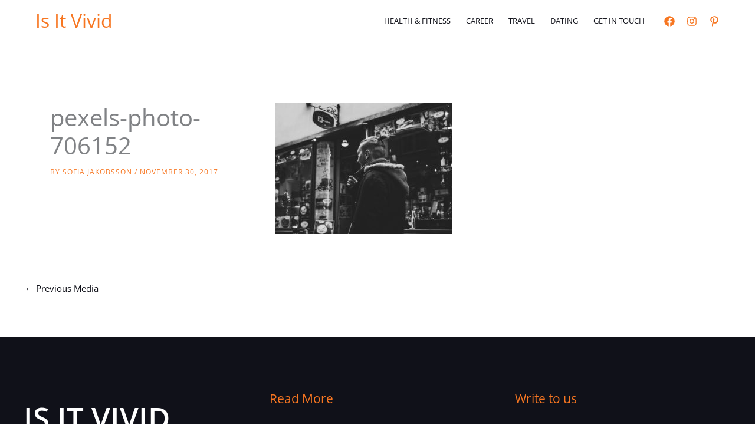

--- FILE ---
content_type: text/html; charset=utf-8
request_url: https://www.google.com/recaptcha/api2/anchor?ar=1&k=6Lc5lMUbAAAAAF053bMwOTy6TbHU0Tov16p0btry&co=aHR0cHM6Ly9pc2l0dml2aWQuY29tOjQ0Mw..&hl=en&v=PoyoqOPhxBO7pBk68S4YbpHZ&size=normal&anchor-ms=20000&execute-ms=30000&cb=otkmjfejmpm8
body_size: 49533
content:
<!DOCTYPE HTML><html dir="ltr" lang="en"><head><meta http-equiv="Content-Type" content="text/html; charset=UTF-8">
<meta http-equiv="X-UA-Compatible" content="IE=edge">
<title>reCAPTCHA</title>
<style type="text/css">
/* cyrillic-ext */
@font-face {
  font-family: 'Roboto';
  font-style: normal;
  font-weight: 400;
  font-stretch: 100%;
  src: url(//fonts.gstatic.com/s/roboto/v48/KFO7CnqEu92Fr1ME7kSn66aGLdTylUAMa3GUBHMdazTgWw.woff2) format('woff2');
  unicode-range: U+0460-052F, U+1C80-1C8A, U+20B4, U+2DE0-2DFF, U+A640-A69F, U+FE2E-FE2F;
}
/* cyrillic */
@font-face {
  font-family: 'Roboto';
  font-style: normal;
  font-weight: 400;
  font-stretch: 100%;
  src: url(//fonts.gstatic.com/s/roboto/v48/KFO7CnqEu92Fr1ME7kSn66aGLdTylUAMa3iUBHMdazTgWw.woff2) format('woff2');
  unicode-range: U+0301, U+0400-045F, U+0490-0491, U+04B0-04B1, U+2116;
}
/* greek-ext */
@font-face {
  font-family: 'Roboto';
  font-style: normal;
  font-weight: 400;
  font-stretch: 100%;
  src: url(//fonts.gstatic.com/s/roboto/v48/KFO7CnqEu92Fr1ME7kSn66aGLdTylUAMa3CUBHMdazTgWw.woff2) format('woff2');
  unicode-range: U+1F00-1FFF;
}
/* greek */
@font-face {
  font-family: 'Roboto';
  font-style: normal;
  font-weight: 400;
  font-stretch: 100%;
  src: url(//fonts.gstatic.com/s/roboto/v48/KFO7CnqEu92Fr1ME7kSn66aGLdTylUAMa3-UBHMdazTgWw.woff2) format('woff2');
  unicode-range: U+0370-0377, U+037A-037F, U+0384-038A, U+038C, U+038E-03A1, U+03A3-03FF;
}
/* math */
@font-face {
  font-family: 'Roboto';
  font-style: normal;
  font-weight: 400;
  font-stretch: 100%;
  src: url(//fonts.gstatic.com/s/roboto/v48/KFO7CnqEu92Fr1ME7kSn66aGLdTylUAMawCUBHMdazTgWw.woff2) format('woff2');
  unicode-range: U+0302-0303, U+0305, U+0307-0308, U+0310, U+0312, U+0315, U+031A, U+0326-0327, U+032C, U+032F-0330, U+0332-0333, U+0338, U+033A, U+0346, U+034D, U+0391-03A1, U+03A3-03A9, U+03B1-03C9, U+03D1, U+03D5-03D6, U+03F0-03F1, U+03F4-03F5, U+2016-2017, U+2034-2038, U+203C, U+2040, U+2043, U+2047, U+2050, U+2057, U+205F, U+2070-2071, U+2074-208E, U+2090-209C, U+20D0-20DC, U+20E1, U+20E5-20EF, U+2100-2112, U+2114-2115, U+2117-2121, U+2123-214F, U+2190, U+2192, U+2194-21AE, U+21B0-21E5, U+21F1-21F2, U+21F4-2211, U+2213-2214, U+2216-22FF, U+2308-230B, U+2310, U+2319, U+231C-2321, U+2336-237A, U+237C, U+2395, U+239B-23B7, U+23D0, U+23DC-23E1, U+2474-2475, U+25AF, U+25B3, U+25B7, U+25BD, U+25C1, U+25CA, U+25CC, U+25FB, U+266D-266F, U+27C0-27FF, U+2900-2AFF, U+2B0E-2B11, U+2B30-2B4C, U+2BFE, U+3030, U+FF5B, U+FF5D, U+1D400-1D7FF, U+1EE00-1EEFF;
}
/* symbols */
@font-face {
  font-family: 'Roboto';
  font-style: normal;
  font-weight: 400;
  font-stretch: 100%;
  src: url(//fonts.gstatic.com/s/roboto/v48/KFO7CnqEu92Fr1ME7kSn66aGLdTylUAMaxKUBHMdazTgWw.woff2) format('woff2');
  unicode-range: U+0001-000C, U+000E-001F, U+007F-009F, U+20DD-20E0, U+20E2-20E4, U+2150-218F, U+2190, U+2192, U+2194-2199, U+21AF, U+21E6-21F0, U+21F3, U+2218-2219, U+2299, U+22C4-22C6, U+2300-243F, U+2440-244A, U+2460-24FF, U+25A0-27BF, U+2800-28FF, U+2921-2922, U+2981, U+29BF, U+29EB, U+2B00-2BFF, U+4DC0-4DFF, U+FFF9-FFFB, U+10140-1018E, U+10190-1019C, U+101A0, U+101D0-101FD, U+102E0-102FB, U+10E60-10E7E, U+1D2C0-1D2D3, U+1D2E0-1D37F, U+1F000-1F0FF, U+1F100-1F1AD, U+1F1E6-1F1FF, U+1F30D-1F30F, U+1F315, U+1F31C, U+1F31E, U+1F320-1F32C, U+1F336, U+1F378, U+1F37D, U+1F382, U+1F393-1F39F, U+1F3A7-1F3A8, U+1F3AC-1F3AF, U+1F3C2, U+1F3C4-1F3C6, U+1F3CA-1F3CE, U+1F3D4-1F3E0, U+1F3ED, U+1F3F1-1F3F3, U+1F3F5-1F3F7, U+1F408, U+1F415, U+1F41F, U+1F426, U+1F43F, U+1F441-1F442, U+1F444, U+1F446-1F449, U+1F44C-1F44E, U+1F453, U+1F46A, U+1F47D, U+1F4A3, U+1F4B0, U+1F4B3, U+1F4B9, U+1F4BB, U+1F4BF, U+1F4C8-1F4CB, U+1F4D6, U+1F4DA, U+1F4DF, U+1F4E3-1F4E6, U+1F4EA-1F4ED, U+1F4F7, U+1F4F9-1F4FB, U+1F4FD-1F4FE, U+1F503, U+1F507-1F50B, U+1F50D, U+1F512-1F513, U+1F53E-1F54A, U+1F54F-1F5FA, U+1F610, U+1F650-1F67F, U+1F687, U+1F68D, U+1F691, U+1F694, U+1F698, U+1F6AD, U+1F6B2, U+1F6B9-1F6BA, U+1F6BC, U+1F6C6-1F6CF, U+1F6D3-1F6D7, U+1F6E0-1F6EA, U+1F6F0-1F6F3, U+1F6F7-1F6FC, U+1F700-1F7FF, U+1F800-1F80B, U+1F810-1F847, U+1F850-1F859, U+1F860-1F887, U+1F890-1F8AD, U+1F8B0-1F8BB, U+1F8C0-1F8C1, U+1F900-1F90B, U+1F93B, U+1F946, U+1F984, U+1F996, U+1F9E9, U+1FA00-1FA6F, U+1FA70-1FA7C, U+1FA80-1FA89, U+1FA8F-1FAC6, U+1FACE-1FADC, U+1FADF-1FAE9, U+1FAF0-1FAF8, U+1FB00-1FBFF;
}
/* vietnamese */
@font-face {
  font-family: 'Roboto';
  font-style: normal;
  font-weight: 400;
  font-stretch: 100%;
  src: url(//fonts.gstatic.com/s/roboto/v48/KFO7CnqEu92Fr1ME7kSn66aGLdTylUAMa3OUBHMdazTgWw.woff2) format('woff2');
  unicode-range: U+0102-0103, U+0110-0111, U+0128-0129, U+0168-0169, U+01A0-01A1, U+01AF-01B0, U+0300-0301, U+0303-0304, U+0308-0309, U+0323, U+0329, U+1EA0-1EF9, U+20AB;
}
/* latin-ext */
@font-face {
  font-family: 'Roboto';
  font-style: normal;
  font-weight: 400;
  font-stretch: 100%;
  src: url(//fonts.gstatic.com/s/roboto/v48/KFO7CnqEu92Fr1ME7kSn66aGLdTylUAMa3KUBHMdazTgWw.woff2) format('woff2');
  unicode-range: U+0100-02BA, U+02BD-02C5, U+02C7-02CC, U+02CE-02D7, U+02DD-02FF, U+0304, U+0308, U+0329, U+1D00-1DBF, U+1E00-1E9F, U+1EF2-1EFF, U+2020, U+20A0-20AB, U+20AD-20C0, U+2113, U+2C60-2C7F, U+A720-A7FF;
}
/* latin */
@font-face {
  font-family: 'Roboto';
  font-style: normal;
  font-weight: 400;
  font-stretch: 100%;
  src: url(//fonts.gstatic.com/s/roboto/v48/KFO7CnqEu92Fr1ME7kSn66aGLdTylUAMa3yUBHMdazQ.woff2) format('woff2');
  unicode-range: U+0000-00FF, U+0131, U+0152-0153, U+02BB-02BC, U+02C6, U+02DA, U+02DC, U+0304, U+0308, U+0329, U+2000-206F, U+20AC, U+2122, U+2191, U+2193, U+2212, U+2215, U+FEFF, U+FFFD;
}
/* cyrillic-ext */
@font-face {
  font-family: 'Roboto';
  font-style: normal;
  font-weight: 500;
  font-stretch: 100%;
  src: url(//fonts.gstatic.com/s/roboto/v48/KFO7CnqEu92Fr1ME7kSn66aGLdTylUAMa3GUBHMdazTgWw.woff2) format('woff2');
  unicode-range: U+0460-052F, U+1C80-1C8A, U+20B4, U+2DE0-2DFF, U+A640-A69F, U+FE2E-FE2F;
}
/* cyrillic */
@font-face {
  font-family: 'Roboto';
  font-style: normal;
  font-weight: 500;
  font-stretch: 100%;
  src: url(//fonts.gstatic.com/s/roboto/v48/KFO7CnqEu92Fr1ME7kSn66aGLdTylUAMa3iUBHMdazTgWw.woff2) format('woff2');
  unicode-range: U+0301, U+0400-045F, U+0490-0491, U+04B0-04B1, U+2116;
}
/* greek-ext */
@font-face {
  font-family: 'Roboto';
  font-style: normal;
  font-weight: 500;
  font-stretch: 100%;
  src: url(//fonts.gstatic.com/s/roboto/v48/KFO7CnqEu92Fr1ME7kSn66aGLdTylUAMa3CUBHMdazTgWw.woff2) format('woff2');
  unicode-range: U+1F00-1FFF;
}
/* greek */
@font-face {
  font-family: 'Roboto';
  font-style: normal;
  font-weight: 500;
  font-stretch: 100%;
  src: url(//fonts.gstatic.com/s/roboto/v48/KFO7CnqEu92Fr1ME7kSn66aGLdTylUAMa3-UBHMdazTgWw.woff2) format('woff2');
  unicode-range: U+0370-0377, U+037A-037F, U+0384-038A, U+038C, U+038E-03A1, U+03A3-03FF;
}
/* math */
@font-face {
  font-family: 'Roboto';
  font-style: normal;
  font-weight: 500;
  font-stretch: 100%;
  src: url(//fonts.gstatic.com/s/roboto/v48/KFO7CnqEu92Fr1ME7kSn66aGLdTylUAMawCUBHMdazTgWw.woff2) format('woff2');
  unicode-range: U+0302-0303, U+0305, U+0307-0308, U+0310, U+0312, U+0315, U+031A, U+0326-0327, U+032C, U+032F-0330, U+0332-0333, U+0338, U+033A, U+0346, U+034D, U+0391-03A1, U+03A3-03A9, U+03B1-03C9, U+03D1, U+03D5-03D6, U+03F0-03F1, U+03F4-03F5, U+2016-2017, U+2034-2038, U+203C, U+2040, U+2043, U+2047, U+2050, U+2057, U+205F, U+2070-2071, U+2074-208E, U+2090-209C, U+20D0-20DC, U+20E1, U+20E5-20EF, U+2100-2112, U+2114-2115, U+2117-2121, U+2123-214F, U+2190, U+2192, U+2194-21AE, U+21B0-21E5, U+21F1-21F2, U+21F4-2211, U+2213-2214, U+2216-22FF, U+2308-230B, U+2310, U+2319, U+231C-2321, U+2336-237A, U+237C, U+2395, U+239B-23B7, U+23D0, U+23DC-23E1, U+2474-2475, U+25AF, U+25B3, U+25B7, U+25BD, U+25C1, U+25CA, U+25CC, U+25FB, U+266D-266F, U+27C0-27FF, U+2900-2AFF, U+2B0E-2B11, U+2B30-2B4C, U+2BFE, U+3030, U+FF5B, U+FF5D, U+1D400-1D7FF, U+1EE00-1EEFF;
}
/* symbols */
@font-face {
  font-family: 'Roboto';
  font-style: normal;
  font-weight: 500;
  font-stretch: 100%;
  src: url(//fonts.gstatic.com/s/roboto/v48/KFO7CnqEu92Fr1ME7kSn66aGLdTylUAMaxKUBHMdazTgWw.woff2) format('woff2');
  unicode-range: U+0001-000C, U+000E-001F, U+007F-009F, U+20DD-20E0, U+20E2-20E4, U+2150-218F, U+2190, U+2192, U+2194-2199, U+21AF, U+21E6-21F0, U+21F3, U+2218-2219, U+2299, U+22C4-22C6, U+2300-243F, U+2440-244A, U+2460-24FF, U+25A0-27BF, U+2800-28FF, U+2921-2922, U+2981, U+29BF, U+29EB, U+2B00-2BFF, U+4DC0-4DFF, U+FFF9-FFFB, U+10140-1018E, U+10190-1019C, U+101A0, U+101D0-101FD, U+102E0-102FB, U+10E60-10E7E, U+1D2C0-1D2D3, U+1D2E0-1D37F, U+1F000-1F0FF, U+1F100-1F1AD, U+1F1E6-1F1FF, U+1F30D-1F30F, U+1F315, U+1F31C, U+1F31E, U+1F320-1F32C, U+1F336, U+1F378, U+1F37D, U+1F382, U+1F393-1F39F, U+1F3A7-1F3A8, U+1F3AC-1F3AF, U+1F3C2, U+1F3C4-1F3C6, U+1F3CA-1F3CE, U+1F3D4-1F3E0, U+1F3ED, U+1F3F1-1F3F3, U+1F3F5-1F3F7, U+1F408, U+1F415, U+1F41F, U+1F426, U+1F43F, U+1F441-1F442, U+1F444, U+1F446-1F449, U+1F44C-1F44E, U+1F453, U+1F46A, U+1F47D, U+1F4A3, U+1F4B0, U+1F4B3, U+1F4B9, U+1F4BB, U+1F4BF, U+1F4C8-1F4CB, U+1F4D6, U+1F4DA, U+1F4DF, U+1F4E3-1F4E6, U+1F4EA-1F4ED, U+1F4F7, U+1F4F9-1F4FB, U+1F4FD-1F4FE, U+1F503, U+1F507-1F50B, U+1F50D, U+1F512-1F513, U+1F53E-1F54A, U+1F54F-1F5FA, U+1F610, U+1F650-1F67F, U+1F687, U+1F68D, U+1F691, U+1F694, U+1F698, U+1F6AD, U+1F6B2, U+1F6B9-1F6BA, U+1F6BC, U+1F6C6-1F6CF, U+1F6D3-1F6D7, U+1F6E0-1F6EA, U+1F6F0-1F6F3, U+1F6F7-1F6FC, U+1F700-1F7FF, U+1F800-1F80B, U+1F810-1F847, U+1F850-1F859, U+1F860-1F887, U+1F890-1F8AD, U+1F8B0-1F8BB, U+1F8C0-1F8C1, U+1F900-1F90B, U+1F93B, U+1F946, U+1F984, U+1F996, U+1F9E9, U+1FA00-1FA6F, U+1FA70-1FA7C, U+1FA80-1FA89, U+1FA8F-1FAC6, U+1FACE-1FADC, U+1FADF-1FAE9, U+1FAF0-1FAF8, U+1FB00-1FBFF;
}
/* vietnamese */
@font-face {
  font-family: 'Roboto';
  font-style: normal;
  font-weight: 500;
  font-stretch: 100%;
  src: url(//fonts.gstatic.com/s/roboto/v48/KFO7CnqEu92Fr1ME7kSn66aGLdTylUAMa3OUBHMdazTgWw.woff2) format('woff2');
  unicode-range: U+0102-0103, U+0110-0111, U+0128-0129, U+0168-0169, U+01A0-01A1, U+01AF-01B0, U+0300-0301, U+0303-0304, U+0308-0309, U+0323, U+0329, U+1EA0-1EF9, U+20AB;
}
/* latin-ext */
@font-face {
  font-family: 'Roboto';
  font-style: normal;
  font-weight: 500;
  font-stretch: 100%;
  src: url(//fonts.gstatic.com/s/roboto/v48/KFO7CnqEu92Fr1ME7kSn66aGLdTylUAMa3KUBHMdazTgWw.woff2) format('woff2');
  unicode-range: U+0100-02BA, U+02BD-02C5, U+02C7-02CC, U+02CE-02D7, U+02DD-02FF, U+0304, U+0308, U+0329, U+1D00-1DBF, U+1E00-1E9F, U+1EF2-1EFF, U+2020, U+20A0-20AB, U+20AD-20C0, U+2113, U+2C60-2C7F, U+A720-A7FF;
}
/* latin */
@font-face {
  font-family: 'Roboto';
  font-style: normal;
  font-weight: 500;
  font-stretch: 100%;
  src: url(//fonts.gstatic.com/s/roboto/v48/KFO7CnqEu92Fr1ME7kSn66aGLdTylUAMa3yUBHMdazQ.woff2) format('woff2');
  unicode-range: U+0000-00FF, U+0131, U+0152-0153, U+02BB-02BC, U+02C6, U+02DA, U+02DC, U+0304, U+0308, U+0329, U+2000-206F, U+20AC, U+2122, U+2191, U+2193, U+2212, U+2215, U+FEFF, U+FFFD;
}
/* cyrillic-ext */
@font-face {
  font-family: 'Roboto';
  font-style: normal;
  font-weight: 900;
  font-stretch: 100%;
  src: url(//fonts.gstatic.com/s/roboto/v48/KFO7CnqEu92Fr1ME7kSn66aGLdTylUAMa3GUBHMdazTgWw.woff2) format('woff2');
  unicode-range: U+0460-052F, U+1C80-1C8A, U+20B4, U+2DE0-2DFF, U+A640-A69F, U+FE2E-FE2F;
}
/* cyrillic */
@font-face {
  font-family: 'Roboto';
  font-style: normal;
  font-weight: 900;
  font-stretch: 100%;
  src: url(//fonts.gstatic.com/s/roboto/v48/KFO7CnqEu92Fr1ME7kSn66aGLdTylUAMa3iUBHMdazTgWw.woff2) format('woff2');
  unicode-range: U+0301, U+0400-045F, U+0490-0491, U+04B0-04B1, U+2116;
}
/* greek-ext */
@font-face {
  font-family: 'Roboto';
  font-style: normal;
  font-weight: 900;
  font-stretch: 100%;
  src: url(//fonts.gstatic.com/s/roboto/v48/KFO7CnqEu92Fr1ME7kSn66aGLdTylUAMa3CUBHMdazTgWw.woff2) format('woff2');
  unicode-range: U+1F00-1FFF;
}
/* greek */
@font-face {
  font-family: 'Roboto';
  font-style: normal;
  font-weight: 900;
  font-stretch: 100%;
  src: url(//fonts.gstatic.com/s/roboto/v48/KFO7CnqEu92Fr1ME7kSn66aGLdTylUAMa3-UBHMdazTgWw.woff2) format('woff2');
  unicode-range: U+0370-0377, U+037A-037F, U+0384-038A, U+038C, U+038E-03A1, U+03A3-03FF;
}
/* math */
@font-face {
  font-family: 'Roboto';
  font-style: normal;
  font-weight: 900;
  font-stretch: 100%;
  src: url(//fonts.gstatic.com/s/roboto/v48/KFO7CnqEu92Fr1ME7kSn66aGLdTylUAMawCUBHMdazTgWw.woff2) format('woff2');
  unicode-range: U+0302-0303, U+0305, U+0307-0308, U+0310, U+0312, U+0315, U+031A, U+0326-0327, U+032C, U+032F-0330, U+0332-0333, U+0338, U+033A, U+0346, U+034D, U+0391-03A1, U+03A3-03A9, U+03B1-03C9, U+03D1, U+03D5-03D6, U+03F0-03F1, U+03F4-03F5, U+2016-2017, U+2034-2038, U+203C, U+2040, U+2043, U+2047, U+2050, U+2057, U+205F, U+2070-2071, U+2074-208E, U+2090-209C, U+20D0-20DC, U+20E1, U+20E5-20EF, U+2100-2112, U+2114-2115, U+2117-2121, U+2123-214F, U+2190, U+2192, U+2194-21AE, U+21B0-21E5, U+21F1-21F2, U+21F4-2211, U+2213-2214, U+2216-22FF, U+2308-230B, U+2310, U+2319, U+231C-2321, U+2336-237A, U+237C, U+2395, U+239B-23B7, U+23D0, U+23DC-23E1, U+2474-2475, U+25AF, U+25B3, U+25B7, U+25BD, U+25C1, U+25CA, U+25CC, U+25FB, U+266D-266F, U+27C0-27FF, U+2900-2AFF, U+2B0E-2B11, U+2B30-2B4C, U+2BFE, U+3030, U+FF5B, U+FF5D, U+1D400-1D7FF, U+1EE00-1EEFF;
}
/* symbols */
@font-face {
  font-family: 'Roboto';
  font-style: normal;
  font-weight: 900;
  font-stretch: 100%;
  src: url(//fonts.gstatic.com/s/roboto/v48/KFO7CnqEu92Fr1ME7kSn66aGLdTylUAMaxKUBHMdazTgWw.woff2) format('woff2');
  unicode-range: U+0001-000C, U+000E-001F, U+007F-009F, U+20DD-20E0, U+20E2-20E4, U+2150-218F, U+2190, U+2192, U+2194-2199, U+21AF, U+21E6-21F0, U+21F3, U+2218-2219, U+2299, U+22C4-22C6, U+2300-243F, U+2440-244A, U+2460-24FF, U+25A0-27BF, U+2800-28FF, U+2921-2922, U+2981, U+29BF, U+29EB, U+2B00-2BFF, U+4DC0-4DFF, U+FFF9-FFFB, U+10140-1018E, U+10190-1019C, U+101A0, U+101D0-101FD, U+102E0-102FB, U+10E60-10E7E, U+1D2C0-1D2D3, U+1D2E0-1D37F, U+1F000-1F0FF, U+1F100-1F1AD, U+1F1E6-1F1FF, U+1F30D-1F30F, U+1F315, U+1F31C, U+1F31E, U+1F320-1F32C, U+1F336, U+1F378, U+1F37D, U+1F382, U+1F393-1F39F, U+1F3A7-1F3A8, U+1F3AC-1F3AF, U+1F3C2, U+1F3C4-1F3C6, U+1F3CA-1F3CE, U+1F3D4-1F3E0, U+1F3ED, U+1F3F1-1F3F3, U+1F3F5-1F3F7, U+1F408, U+1F415, U+1F41F, U+1F426, U+1F43F, U+1F441-1F442, U+1F444, U+1F446-1F449, U+1F44C-1F44E, U+1F453, U+1F46A, U+1F47D, U+1F4A3, U+1F4B0, U+1F4B3, U+1F4B9, U+1F4BB, U+1F4BF, U+1F4C8-1F4CB, U+1F4D6, U+1F4DA, U+1F4DF, U+1F4E3-1F4E6, U+1F4EA-1F4ED, U+1F4F7, U+1F4F9-1F4FB, U+1F4FD-1F4FE, U+1F503, U+1F507-1F50B, U+1F50D, U+1F512-1F513, U+1F53E-1F54A, U+1F54F-1F5FA, U+1F610, U+1F650-1F67F, U+1F687, U+1F68D, U+1F691, U+1F694, U+1F698, U+1F6AD, U+1F6B2, U+1F6B9-1F6BA, U+1F6BC, U+1F6C6-1F6CF, U+1F6D3-1F6D7, U+1F6E0-1F6EA, U+1F6F0-1F6F3, U+1F6F7-1F6FC, U+1F700-1F7FF, U+1F800-1F80B, U+1F810-1F847, U+1F850-1F859, U+1F860-1F887, U+1F890-1F8AD, U+1F8B0-1F8BB, U+1F8C0-1F8C1, U+1F900-1F90B, U+1F93B, U+1F946, U+1F984, U+1F996, U+1F9E9, U+1FA00-1FA6F, U+1FA70-1FA7C, U+1FA80-1FA89, U+1FA8F-1FAC6, U+1FACE-1FADC, U+1FADF-1FAE9, U+1FAF0-1FAF8, U+1FB00-1FBFF;
}
/* vietnamese */
@font-face {
  font-family: 'Roboto';
  font-style: normal;
  font-weight: 900;
  font-stretch: 100%;
  src: url(//fonts.gstatic.com/s/roboto/v48/KFO7CnqEu92Fr1ME7kSn66aGLdTylUAMa3OUBHMdazTgWw.woff2) format('woff2');
  unicode-range: U+0102-0103, U+0110-0111, U+0128-0129, U+0168-0169, U+01A0-01A1, U+01AF-01B0, U+0300-0301, U+0303-0304, U+0308-0309, U+0323, U+0329, U+1EA0-1EF9, U+20AB;
}
/* latin-ext */
@font-face {
  font-family: 'Roboto';
  font-style: normal;
  font-weight: 900;
  font-stretch: 100%;
  src: url(//fonts.gstatic.com/s/roboto/v48/KFO7CnqEu92Fr1ME7kSn66aGLdTylUAMa3KUBHMdazTgWw.woff2) format('woff2');
  unicode-range: U+0100-02BA, U+02BD-02C5, U+02C7-02CC, U+02CE-02D7, U+02DD-02FF, U+0304, U+0308, U+0329, U+1D00-1DBF, U+1E00-1E9F, U+1EF2-1EFF, U+2020, U+20A0-20AB, U+20AD-20C0, U+2113, U+2C60-2C7F, U+A720-A7FF;
}
/* latin */
@font-face {
  font-family: 'Roboto';
  font-style: normal;
  font-weight: 900;
  font-stretch: 100%;
  src: url(//fonts.gstatic.com/s/roboto/v48/KFO7CnqEu92Fr1ME7kSn66aGLdTylUAMa3yUBHMdazQ.woff2) format('woff2');
  unicode-range: U+0000-00FF, U+0131, U+0152-0153, U+02BB-02BC, U+02C6, U+02DA, U+02DC, U+0304, U+0308, U+0329, U+2000-206F, U+20AC, U+2122, U+2191, U+2193, U+2212, U+2215, U+FEFF, U+FFFD;
}

</style>
<link rel="stylesheet" type="text/css" href="https://www.gstatic.com/recaptcha/releases/PoyoqOPhxBO7pBk68S4YbpHZ/styles__ltr.css">
<script nonce="WaC3Tl30Zh0OMD6dCp9gYw" type="text/javascript">window['__recaptcha_api'] = 'https://www.google.com/recaptcha/api2/';</script>
<script type="text/javascript" src="https://www.gstatic.com/recaptcha/releases/PoyoqOPhxBO7pBk68S4YbpHZ/recaptcha__en.js" nonce="WaC3Tl30Zh0OMD6dCp9gYw">
      
    </script></head>
<body><div id="rc-anchor-alert" class="rc-anchor-alert"></div>
<input type="hidden" id="recaptcha-token" value="[base64]">
<script type="text/javascript" nonce="WaC3Tl30Zh0OMD6dCp9gYw">
      recaptcha.anchor.Main.init("[\x22ainput\x22,[\x22bgdata\x22,\x22\x22,\[base64]/[base64]/[base64]/[base64]/[base64]/UltsKytdPUU6KEU8MjA0OD9SW2wrK109RT4+NnwxOTI6KChFJjY0NTEyKT09NTUyOTYmJk0rMTxjLmxlbmd0aCYmKGMuY2hhckNvZGVBdChNKzEpJjY0NTEyKT09NTYzMjA/[base64]/[base64]/[base64]/[base64]/[base64]/[base64]/[base64]\x22,\[base64]\\u003d\x22,\x22w6HCkmvDgMOpe8K5wqVpwqnDn8Kfwqsrwp/Cn8KDw5JAw5hbwpjDiMOQw7HCnSLDlx/Cr8OmfQXCgsKdBMOjwr/ColjDtMKGw5JdVMKYw7EZNcOHa8KrwrA8M8KAw47Dr8OuVDvCpm/DsWMiwrUAaG9+JSrDp2PCs8OHLz9Bw4cCwo17w77Dn8Kkw5k8BsKYw7pTwroHwrnCmAHDu33ClcKMw6XDv2zCkMOawp7CqhfChsOjcsK4Lw7CoSTCkVfDp8OmNFRlwr/DqcO6w6N4SANgwrfDq3fDu8KXZTTCmsOIw7DCtsKpwqXCnsKrwr48wrvCrHTCiD3CrXvDmcK+OBnDpsK9CsO6TsOgG2p7w4LCnUnDnhMBw7rCpsOmwpVpI8K8LwpbHMK8w6EKwqfClsO3JsKXcR5Bwr/Du0bDmko4DRPDjMOIwq9bw4BcwovCgmnCucOdccOSwq4sHMOnDMKVw67DpWEYOsODQ2XCpBHDpQoOXMOiw4zDiH8iVcKOwr9AJcOmXBjCjsK6IsKnfcOkCyjCqsODC8OsJ1cQaEzDpsKML8K+wpNpA0hCw5UNYcKdw7/DpcOMHMKdwqZ/U0/DonnCo0tdDMKkMcOdw6jDvjvDpsK3EcOACEfCh8ODCX0UeDDCtz/CisOgw6HDuTbDl3Fhw4x6Wgg9AlFCacK7wpbDqg/CggXDnsOGw6cWwrpvwp4nX8K7YcOXw49/DQA5fF7Dt1QFbsOtwoxDwr/Cj8OdSsKdwr/Cs8ORwoPCncOPPsKJwpJATMOJwonCjsOwwrDDjsOnw6s2OsK6bsOEw4bDocKPw5l6wrjDgMO7SC48ExByw7Z/b0YNw7gow50US07CpsKzw7JJwrVBSh7CtsOAQyjCkwIKwoPChMK7fQrDiToAwpTDgcK5w4zDmcKcwo8CwqRDBkQoE8Omw7vDrBTCj2N9dzPDqsOUbsOCwr7DssKuw7TCqMK3w5jCiQBjwpFGD8KOYMOEw5fConAFwq8eTMK0J8O7w7vDmMOawrpnJ8KHwrI/PcKuVglEw4DCjcOzwpHDmi0TV1tbZ8K2wozDmBJCw7MlecO2wqtdaMKxw7nDmmZWwoklwpZjwo4TwpHCtE/CssKqHgvCrUHDq8ORHX7CvMK+QjfCusOiQUAWw5/CimrDocOeWsK2Xx/CnsKZw7/DvsK4wqjDpFQ5c2ZSS8KGCFlbwqt9csOhwo1/J0hlw5vCqRMPOTBVw5jDnsO/EsOsw7VGw5VMw4ExwpjDnG5pLR5LKg1OHmfCgcO9WyM3M0zDrF/DrAXDjsO3PUNANnQ3a8K7woHDnFZ3KAA8w7PChMO+MsOSw74UYsOGLUYdBVHCvMKuATbClTdAScK4w7fCpsKGDsKOOsONMQ3DpsOIwofDlAPDmnptdMKJwrvDvcOcw4RZw4g9w7HCnkHDsBxtCsODwq3CjcKGEQRheMKMw7ZNwqTDtn/[base64]/DuMOyHR/DmMKJTkLCoiR7a8KlRi/Dt8OXwprDjWk5QsK+WcOAwrgTwozCgMOlfzpnwqDCnMK9wp0bXBPCpcKww7xmw6PCu8O9OsOlQjxzwojCnsO3wrAgwpDCohHDrSQ/Q8KewrQTN0ofM8KOd8O7wo/DusKpw4HDicKXw7d2wp3CisOQIsOvNsKUchbCosOEwqJBwqgQwp8/ZijCsxvCgQhTOcOkOXjDnMK6M8OJZWXCi8OcB8ORbmzDlsOUUzjDnjrDnMOMScK6ETDDmsOGf2APU1hXcMOjEwEww4d8VcK9w5Bdw7HCoUZLwoXClcK4w6jDnMKsI8KoTggXEDYtXA/DqMO7CxlLFMKqQFXCtcKkw4rDnlwlw4nCr8OYbQMnwrA+HcKcYcKrGxbCt8K4w7AKB3HDscO/BcKIw7sFwr3DsTvCgjXDuC1Kw6U2woLDj8O8wrlJclHDtMKfwqvDnksow6/DrcOMXsKjwoPDrgLDrMOHwpPCqsOkw7jDtsOFw7HDowzDkcOtw4swZSBlwqjCv8OWw4LCjws0HR/CpjxgXsK8CMOGw5jDi8KxwoN5wqtAI8OicwvCug/DqxrCq8KeOMOkw51GMsOraMK4wr/CvcOKQcOQScKKw7HCvVgYK8K1cRzDr13DvVjDpl02w70UAFjDncOdwpTCp8KZfcKXQsKQf8KTfcK3MCJAw7I5BEQ/wprDvcOHaSLCsMKULsOaw5QKw6AjBsO1w63DmcOkFsOjJn3DlMK/WlJVRUfDvHRJw4hFworDgsOAPcKFRMK5w45mwpYvWQwKTVXCvMK4wrvCscO+R0cYL8OzAHs/w7lMQld/R8KRScOWIwLCsBvCiyt9wqjCuXbClAnCsnhuw5xdaW0lMsKldMKOGih/BhdFWMOLwrDDjjDDo8OJw47DtUnCqcKow4kfDWXChMKYMcKtWkRaw7tawqHCsMKqwoDCiMKww5VufsOtw5VaXcOnF01jRU7Cp1nCmxLDkcKpwpzCrcKHwrfCgylQEsOYYzHDg8KDwpFVFUrDqVXDmV3DkMKpwqTDgcObw4tOGGPCmTfCiGJpIMK2wonDkAfCnn/[base64]/Cm8OifwDDo8OZYcKvwp3CtmfCisKABMKsI1/[base64]/Cu8Odw5rDgnjCmzrDvV7CpsOeFBRvacKMUydZwpMGwrvCl8OLFcKmHMKvCiB4wqjCjmsuMcKRw4DChMKedcKcw5DDmcKKTFUwe8O9GMObwoHChVjDt8KoSVfCusOCYQfCncKYaGsQw4cZwot9w4XCoVHDhMKjw4g+JsKUJMOfHsOMccKsf8KHVsO/[base64]/CtcK5W1nDkVJPw7VnwrfDugLDoBYjwqB0wopBwqwmwpDDknoBTcKyAcOqw5rCp8OtwrU9wqfDpsOOwqzDvn4KwoIGw6/[base64]/ClF3DkxEHw7DDoDxewpnCn8KfwpPClcKSZsO+woXCmmbChmbCq1Nyw6bDgFTCrsOJQEY4HcKjw4bCgng8OBHDh8OTTMKawqTDu3TDsMO2BsOjAWZScsOaWcOceScuSMOdLMKTwoTDnMKBwoXDqDNGw75pw5zDtcOWAMK/VMKcV8OmFMO/KMOqwqjDlVvCoFXDiFtmH8Ksw4zDg8O2wrvDlsKhf8OHwpvDhEMmMSvCmCnDnCtxGcKkw7TDnAbDi34WOMOqwo1hwpB0fifCq19oFsODwrPDgcOgwpwZT8KyWsKgwq1qwq8ZwoPDtMKYwo07Sn/ClcKFwpVTwoQ6JMK8YsK/w6LDsQkTV8OYHcKsw5nCm8OUcB4zw4bDuQfDtgnDiTBqXmMGFD7Do8OkACwrwrLCoGXCq0PCqcK0wqLDp8KoNx/CqRbClh9uSVPCiUbCnhLCqsKxSiHDo8O0wrnDniFPwpZvw6TCpEnCvsOTAsO7w47CosOlwqPCvzZhw7nCuwhxw5/[base64]/cjLCuMOYVHPCvMOzwqbDu8Kjw5UsXcKlbsODIMOqKGwEw4E3OjzCsMOWw6g0w4AXSRNSwr/DlxjDgsObw69dwoJaRsOKMsKLwrQ/wqsawrPDk03DpcOLG3gZwrbDrRPComfCiVHCglnDugvDocOVwqVGKsO7U3hSCMKOX8KFTR9zHy7DlwbDg8OUw6vCki1lwrEzUHk9w4kmwoFawrrCnWHCl0obw4YDR2nCpsKWw4XCl8O/NlRrS8K+NEIMw5tGaMKtWcOfOsKMw65iwoLDs8KYw5B7w49FQsKEw6bDon3DojRAw6fCocOqY8KmwoROJHvCtTfChcK/HMOMJsKZdSvDpVd9M8O6w6LCtsOAwopMw77CmsK+JsKSGlx5CcK8KHdwQHbDgsKUw6AVw6fDr0bDtMOff8O1woJBXcK9w6jDk8OARnnDvnvCgcKEc8OAw7fCpCrCmAwtXcOVbcKRw4LCtwfDmcKaw5rCjcKLwoZWBBPCsMO9MU4PQsKnwpEzw7Y/wq7CplAYwroqwpjCkCkteFM1LVLCgsOkXMKBWgFQw7lkMsKWwrgsFMOzw6Vzw7HCkFwgR8OZDGotK8OgWGrCiVDCqMOgalLDvBQ+wpJLUzIHw7/[base64]/Ckiote8OWGcORXMK2B8K/[base64]/Ch0XCjg5nH8KBw78wH3xDaDgXesOjaGTDj8Ohw4E4w5ZxwpRBAAHDiCXCksONw6HDqlNUw47DiW97w6HCjEfCljR9AjHDksOTw5/Cr8KLw71cw6nDnE7CusO0w5rDqnjCjivDtcOyahEwOsOWwr0Cwr3DmR4Vw6Bywo09NcOqw6xuVDzCiMK6wpVLwpssTsOHF8KNwolAwrgZwpRfw6/[base64]/CocKpwpfCiMKDw67CqsKTCcKoD8Kzw6TDgTbCrsK2w5tcQmhvwp3ChMOsTMOLHsK+GcKywpAdGVwGZTNCa2bDogjDoHPCgMKewpfCp1HDhsKSbMKUeMO/[base64]/[base64]/[base64]/w7jDicOow5vCp8OjwpTDqhTCpkUGwo5Jw6nDscKZwpHDgMO5wo3CpCbDuMO7CV45bzFGw5XDuS3Dl8K1csO8NMOiw5LClsOaMcKrw5/Cs3rDr8OyQcOoNT/DvnM+w7hTwrFBEcOhwr/CuRY+wqt6PwtBwoLCv0fDk8KJesOtwrzDsj0xZiLDnWVybFHDqWR9w7spfsOAwqg0Z8KewokwwpAwHcKKBsKow7jDmsKwwq4VZF/DuFjDkUUSQnodw68Ww47Cj8Kjw7s/ScOYw4/Dti3ChDLDrHnCkcKfwrlMw67Cm8OfYcOJRMKXwpABw70mGBnCs8OhwrfCrcOWSULDq8O7wpLDugs9w5c3w40ow7RXB1ZIw4bDhsKKCQ9dw48RVyRaKMKjQMOtwo84RXLDh8OqWyfCpSIWcMOkKmDDjcK8DsKafgVPG2LDscK/[base64]/w4c1SMKMwpZfw79+w63DrUDDmFJfw53CkMOYw4A7wqwWCMKWRsKew4PCsRXCp3rDuHHDncKYdsO2d8KtHsKvYMOSwoIIw4zDuMKlw7jCk8Onw5/[base64]/Cs1kLfMKbZDRdLGZ7KTMDw67CnMKdw799w6lrbm4IW8KTwrBtw5MNw5/CmykIwq/CsW8wwojCohoLCwEafid0QjgVw7cZeMKiWsKkCxPDkVzCkcKRwq0dTSnCh3JlwrPCrMKewpfDtcKAw7XDtMOKw6hfw6DDui3Cp8KxF8OOwp1lwosCwqF4XcO8W3PDkypYw7rCrsOoZ1XChTJiwrJSA8Opw4vCnUXCv8KxMw/DtMKnAHXDnMK1YRDCpT/CungcS8ORwr4gwr/CkybCl8KXw7/Cp8K8RsKew6l0wpjDhsOywrRgw7vCkMKBYcOkw7IwXsK/ZwRZwqDCgcKNwrtwCSTDqx3CjA4YJxF8wpfDhsK/wr/CncOvTcKlw5fCiUYWF8O/wq4gwqzDncKELg7DvcK5wrTCmHYhw6XCvRZCwpllD8Kfw4obAcOpcsKcAMOCAsOxwpzDqTfCv8K0cH42YQPDsMKdEcKJLiJmczQKwpVywpBEXMO4w6sDQS5kYcOyRsORw73DvTPDisOSwrzChQLDujXDvcKICMKtwpkJX8OdesKseU3Dg8OkwrbCuHhTwpPCl8KcRD/DusKgwq3CnxLDrsKxZXM6w6BHOcO3woA5w5HDmWLDhSotRMOvwpwlHMKsYxXCiz5Lw4vCuMOTJsKHwovCg0fDnsOIGyjCvSDDsMOhF8OTVMO8wqPDg8KoIsOMwo/Ci8Kqw4/[base64]/CmcKXSy4/[base64]/ChkvCjDgBPsODVMKjwq8KYmrDssKAGsKawrvCsDspwovDqMK9fW9cwrAjb8KEw7R/w7LDtAPDl2rDvVjDoxkfw7UcEjnCuDPDocK7w41SKBPDjcKmYxs6wr/[base64]/[base64]/[base64]/ChMKRV1PCsiLDpCwowqVcWcONw4ZCw77Cm3xXw5PDn8KdwrYDN8K7wofCvW3CocO/w5J1Ww9PwrHDlsOiwpvCi2V1TzZJLCnCrMOrwpzCjMKgwo5Swq0Aw6zCocOtwqZ9UkfCsUXDuE9SX07DisKeJsK6PxBuwrvDrkwjEADCvMK+woMyY8OzdyRDPFpkwoR6wpTDusKTwrTDoQYXwpXCssOfw4rCqRcVbwd8wp/[base64]/DqsOqwo/CojTDvsOJw751I8KGS8KUTFjCmHDCuMK8KgrDo8KBIcKOJVrDnMKJOTM2w4/DvsKdJsOCEGnClAXDssKfwrrDmX8TUW4HwrsHwrsGwoPCukTDjcKWwqjDgzQdGxEzwp0EBCdmejzCssO+GsKQO2BDEGXDjMKsHn/DmcKIUWLDh8ObAcOZwqU5wpgmdw7CmsKgwpbCksOqw73DicOOw67ClMOewrrChsOmFMOJKSTDj3fCjsOCH8K/wpcHUHRqFy/CpxQGWT7CizsMwrJmaFdNJMKiwpzDo8Ocwo3Cq3LDjV3CjGFmZ8OFZMKrw51TIETCoVNaw6RRwoLCsSJxwqXCkg3DinIaT2zDoT/DmTd4w4c2ZMK9KMKseUTDvcKWwpDCnsKFw7nDnMOTAsKtOcOywqtbwr7Do8Kwwrcbwo/[base64]/DjEZidUEfX8Khc8O2WC3Cgl/ClnUNBjoWw5TDkHlTD8KADsO3RCHDiAAZA8OKwrBmZsO7wr1FWsK/[base64]/CrMOdwr1nKkhuTcKPw6fCvsONR38WwrzDqsObwr/DqcO1woo3NcKvZ8Ozw60jw7LDvmpcSyUxFMOHXHPCn8OWdDpcw57ClcODw7IJJAPCjhDCncO3AsOOa0PCvyxfw6AILHHCisO+WsKIEWBgZcK1PkR/wotjw7LCssOaZRLCimhtw7nDs8OBwps1wqjDvMO6wqzDrVnDkR5Iw7vCucOhwqohK184w7FSw44Sw73CmEoGb2XDiGHDpBgue18hJcKpdU0DwpVxUAZ5HC7DkUYGw4bDq8K3w7sHGybDqE9/woMZw6PCvztIZsKeawdSwrViEMOuw5MWwpLCs1s8wqLDosOFIRbDkAbDuUJjwo4gFsKHw4ccwqXCjsOyw4vDuQNHYcK7WMO+KAvChy/Du8OPwoBeWMOaw4M2FsOFw51dw7tfDcOIWjnCimXCmMKaEhZJw4gcEQLCoSNTw5/CscKTZsONcsOQM8OZw5fDiMOlw4J5woRhHF/[base64]/CmsOrw69kUsKaw6fDkg/DkUpIwqUEw7oewoXDm316w6PDnlbDncOnRUsEA2QXwr7DpEUvw6RaOCEGUSRTwoxkw77CoT/DiybClk1qw78yw5Myw6ZXXcKIN0DCjGTCjMKowpprGBRFwo/Dv2wOasOJc8O1KsKtY1kCJcOvFDVWw6F0wr1sCMKowrHCp8OBd8OVw7DCoDlvNFbChGXDvsK5T2vDicOyYyY7EcOXwoMnGkfDn1jCvGTDpMKBC1/Cl8O+wqZhIkoFKHLDoQHCi8OdEj1Tw7J+fXTDhcKtwpUBwpE9V8K9w7k+wqTCl8Kxw4w8I35DCA3DtsKfTk7CoMK0wqjCr8KVw4tAf8OoXGFHexvDksOMwrdaG0bCk8KIwqJlYBNAwpBuFUPCpxTCq0k8w6PCuTDCuMKwF8OHw4ojw7ZRawAkHi1bw4XCrU5Pw4/DpSfDlSQ/GwTCncOiX0LCv8OBfcOQwqg2wrzChkNDwpwxw7Few4/CmcOacUTDk8Kgw7fDuhjDncOSw53Dr8KqQ8Ktw7LDqT4sJ8OKw5h7KUgXw4DDqxbDpCUpL0TChjnCsEoaHsOWA1sawpsPw5FDwpbDnB/[base64]/ScOFw7EMw5BKchbCskzDjRgULTLDtiLDocKYIm3Do0d8w4vDgMO9w5HCuFBNw4NnD0nCsgtYw5/[base64]/DkcOEwr8lw7fDjGYFw6w9e8KgOTPDjyRUwrlXwqtsUTTDpxFlwp8/dsKKwqUCDMOTwoc2w6QRRsOSQ3w0L8KRBsKIYF8yw4Amel3Dt8KNCMO1w4/[base64]/[base64]/Do8OAwrIlwpvClh/Dh8OGQHvDvB1awr/[base64]/wpvDmQTCvMO5JGPDv27CpxzDmSTCjcOIN8OkBMO8w5nCt8KZPwbCr8O5w5xhYH3Cg8O2ZMKOIsOrZMOvM2/CjRDDvSrDsjYwfmgGX38uw7Y3w7jCiRLDoMKbU2MKOBnDnsKow5wcw4J+YV3CqMO/wrPCjcOYwrfCp27DpcKDw6EGw6fDg8Ksw6c1FCzDiMOXdMOHYcKLd8KXK8KwTcKzeipfQybDk17CgMOXEUbCu8KmwqvDhsOVw6TCqAbChiQfwrnCg1w2RyTDuGAJw6vCjErDrjQOVAnDjiBbBcKlw6U5Pl/CrMOwaMOSw4PClcKAwpPCtsOfwq4zwqx3wrTCqQ8GGGEuDsKdwrlLw5ZlwpMww7PDrMOYIsOfecO3a0c8clJDwpNeLMKFNMOqasOew6MLw5UUw7PCkTIISMOYw6TCm8OswqYbw6jCi0zDt8KEGcKcAllqU3/CrcO0woHDsMKKwp7CvznDhTIIwpYaBMKbwo7DvxLCisOVa8KhdgzDlMKYXmBhw7rDkMKMT2vCuzYlwqHDs38/C19jH0xIw6Jlcx54w6zCgigUcX/[base64]/CkcKvwoTDh3ZhPMKQDhzDr3bDpcOXJmdiw4NACMOFwoTChmVGHH9zwrXCtjLDisOYwo7Co2TCrMObdGjDiFwAwqgHw5TCuxPDs8OVwrLDm8KabEN6BsK5CS4Vw4jDssOLXQ8Rw7o/wpLCq8KgT3g9XMOowoYnOcKdGCo0wobDpcKfwoYpZcK9YMKDwohvw65HRsOMw5o8w5vCgMOsAk/CvsK+w6F6wqVJw7LCisKmAlBDIMOzAsKIEHbDlQTDucKiw64uwollwoDCr287YlvCoMK2wrjDmsK/w7jCsQgZNmQew6kHw6zCmUNRAVfDv3fDscO+w5nDkxbCvMOVE2zCsMKzWhjDo8O+wpRaRsOSwq3ChW/DucKiOsKoX8KKwqjDqWPDjsK8YsKKw6LDnixuw5JLXsOxwrnDumwDwrI5worCgGnCqggNw5rChEvDjgcQPsKANDXCiSVif8KlPW02KsKrOsK7aCPCoQvCkMOdbRJmw7YHwqQ3GcOhwrTCgMK+FUzChsOVw4I6w50TwppmexzChMO5woAlw6TDrw/CjWfCucO+M8K5bB5hWGxAw6vDuho+w4PDtcOXwo/DqCZuI2LClcOCL8ORwpJBXTsnTsK5NcOOMBZhV1TCo8OId0JQwoxGwr0GN8KOw7XDsMOSCcOuw6UPT8OhwpPComTDkylvIw13KcOyw5Y0w59yRwkew6fDgGjCkMOlCcOgYj3DlMKSw40Dw68/PMOUa1zClEbClMOswp9QYsKNaGIUw7PChcOYw75Jw5LDh8KoDsOtOFF/wrBpPE1Dw41qwoTDiljCjAvCjcK0wp/DkMKiahrDhMKUcHFqw7/DuSMBwodiHC0QwpXDrsORwrTCjsKJbMK9w63CtMOXAMK4dsOML8KMwq99D8K4KsKBD8KtFl/CtSvClGzCr8KLDhXCmsOiSxXDqMKhScKwSMKaP8KnwrfDqg7DjMKwwqEVFMKdVMOeOGYUdMOAw7LCrMKiw5gxwoTCsxvCmcOGMgfChMK7ZX89wo/Dr8Kqwo82wr/Cnh7CrMORw4lGwrbCr8KMLcKdw7cVfUAtJX/[base64]/DvcORwrU9EUMYwpcpw6jCp8KDw6PDs8Kjwqt0e8O5wpJfwrPDu8KtFMK6wrNcU1DCuk/CucOFwoTCuXIowrJ0C8O8wrvDl8KwVcOpw6RMw6LCgnQoHSYvAW02PVHCgcOVwrVGZWvDusKVBgHClExLwq7DhcKjwqXDiMK2GRt9JipzMVcPR2fDvMOSDCErwq/Doy3DmsOlM357w5gvwrpcwpfCgcOXw4BVS15RIcO3bysQw7U1YsKKZDvCnsORw7dywqnDhcOfY8Kewo3CiVPDsXlDw5HCp8OLw5XDog/DlsOtwqHDvsOFL8OkZcK+Z8KewobCiMOmGcKJw5fCnsOewpI9eRjDqHDDrUFyw5hUAsOSwrtxKsOzw4oubcKXE8OhwrAfw5dbWgjCjMK3RzXDhjzClDbCsMKbAsO3wrESwq/DpxMWZUwOw4tIw7YrRMK7I0HDj0s/YGHDvcOvwo9/XsK9NMKEwp4eEsOlw7NzN1kewp7DjsKvOkDDvcOswq7DqMKNfAp/w6lnMT18AAfDujZceUBWwo7DuUwzWkt+bcOVwoHDn8KGwp7DpVZgFgTDlMKxAcKZH8KZw4rCgT8Kw5k6bRnDrWA/wqvCqHoAw77DvwvCn8OHXMK2w7YdwoFRwrQ6wq50wphbw5bCojQ5LsOmdMOiKAnCnUPCoBIPcDw8wqs6w40Xw7Eyw4BSw4vDrcK5d8KmwobCkU1Rw7wwwq7DgwEqwpkZw7DCs8KsQA3DmzQSCcKGw5M6w7Uaw4/Ds3zDncKZwqYmIlwkw4Upw5glwqsgPiFswqbDqMKeCMORw6PCtl0owrEiWAJrw5TCmsKPw6dCwrjDuSwLw4HDrl56U8OpVMOMw5nCvEVBwrbDpW1IIGLCiDFJw7ABw6zDpj9ywqwvGhbCkcK/wqTClnDDgMOrwrAFU8KRRcKbTQkPwqbDpiPCq8KeTgQXOSk9a3/[base64]/CiMK/w443wojDn1nDmcKwJVAaCBEfw69gRcKbw6LCiQ4lw7bDvRcReDvDvcOaw6TCuMOSwrsQwq7DoDpRwoPDv8O/HMK7wqYxwq3DgiHDicO2JwNBScKPwr08Tm0Cw7BcYm4REMOgAcK1w5/Dn8OIMxI5Ozw2IMK1w4hAwqB9AjXCkD0Hw4nDrE5Qw6Qew4vCm0EZWXDCiMOYwpxyOsO3woTDsUXDiMO1wpvDh8OhYMOSwrDCsRMMwoFUfMKSw6fDhsKSG34Yw4LDu3jCmcOWGDXDj8O5wofDisOfwo/DrT3DgcKWw6rCv3ccN3oTbRB+CMOpGXMGTSJXMhLCkDDDg2JSw6TDmxMUO8O9w4I9woDCsBfDrQXDpsOnwpV2NmsIRsOTRDTCq8O/JSPDt8O1w58XwrAAS8Oyw7g7AsOXeHVkfMOpw4bDlGp6w53CvTvDmzTCr3XDisODwo9aw5rDoFjDmnEcw5gDwoLDvMK/wpAAcHTDjcKEcwh3TXFUwoZvIFfCuMOjQcKUJGBNw5NHwrFzZ8KQS8OSwoTDvcKpw4nDmw0ecMKVH0HCumoMERYiwodET2IqF8KRFzgcEkNOTktgZDxpGcOVFChxwo3DoEXDosKiw7AXw4/DhxzDoyF6ecKKw5TCuEMeFsKfMWfCucOswoAPw43ChXsWwrrDjcO+w67CocOmMMKAwqXDnVN3GcOjwrltwpQpwolPLEMUM00BNMKLw5vDhcOiEMONwr3DqDAEw6vCihs3wq1Lwpxtw4QgVcOGasONwqkZU8Kaw7A7cid8wpoELh5zw5YXA8OwwpfDkAHDmMKLwrvCp2/DrCLCjMK4ZMONf8Kbw54+wqIAIMKIwo06G8K4wrd2w7XDqz/Du3t2ayvDpyE9JcK4wrzDkcOoB0TContawpMmw4g4wp/Clg0KeVvDhsOgwoQrwr/DucKKw7lvSlF8wpbDj8OtwpPDksK/[base64]/[base64]/[base64]/[base64]/DjcKTQsK2a18rSsKKwqd3wovClAg6GkRGIhpSw7fDlG8WwoZuwqUUZE/Dr8OUwofCoxwxTMKLPMK5woM3OUdgwr5JFsKEXcKdPm9DGRDDqMOtwonDjsKEYcOUw67CiQAPwpTDj8KyQMK0wr9vwqPDgTgUwrvClcO6FMOWIsKPwq7CnsK6FcK1wpFCw7rCtcKSbiw9wr/[base64]/[base64]/[base64]/CrA0Lwr/Cr8K3b8K8bsKvw7/CmMOgw794FcOlFMKFGjbCszbDjm8kKh7Ds8K4woMMLG4nw4PCt3oYbHzCkVoeLsKXW1lBw5bCoQTCk2ANw4pdwqJWJhPDmMKrB1cTLDVEwqPDhhNrw43DjcK7WwLDu8KMw7DDmGnDoUnCqsKgwpHCscKBw4ErTMO6wrXCil/CpXjCimfCswBKwpd3w4bDnBHDkzI2GsKmQ8KzwrxWw5JGPSbCmi9OwoBYAcKLPidXw74rwoV9wpBHw5zDmcOyw4nDh8ORwqMuw7kiw5DDkcKHVj7DssO3JsOtwqthYMKudCEbw5BUwp/CicKNby5Xwq8Mw4vCoBJvw5xQQ3FjPMKhPiXCoMOiwr7DjmrCqyUaZzgkMMKWVMOhwrjDqztQXFzCsMK4DMOsXVt0Cx5Dw6LCtEwlPV8qw6DCtMOvw7dUwo7Dv1cCYywTw77DhRBFwp3DmMO0wo9aw6s9cyLChsKVXcOww4kaJcKyw6NeSwXDhMOLIsK+W8OLIB/Co1HDnTfDr2TDp8KGX8KRcMO8VXzCpmLDqjzCksOZwr/Ci8KNw547V8Ohwqx+OBvDtnLCm2vChEnDqxcReFjDi8KTw4jDj8KOwpPCs35oDFjDkkRjfcKVw5TCjMKFwq/[base64]/QsKdWFBCZMKGwqzDgS3CgiIdw6NTwonDg8OwwpM3YMKaw4xyw71wIRwsw6N3JmA7w4vDqhHDt8OvOMO7PcOGL20DXy1NwqnCqcOvw75AdsOnwqARw74Ww7PCjMO2CyVNJkTCjcOrw5rCimTDhMKIV8O3IsOfXwDCgMOre8OFNMKJRUDDoVA/UXzCpsOeO8KPw4bDsMKaCsOpw6QAw5AcwpLCiShvfR/[base64]/DtBN9EBI/wr8nd8OjAT5SSMOJw4/CqMOIwo8gHcOew6LDmQgawpjDusO9w4HDp8Kqw6hrw7zClVLDmx3CoMOLwqPCvsOkwrTCm8OXwpPCpsKMRWMsMcKPw5F1wrIkSW/DknzCuMKSwpzDv8OKFMK+wobCgsOFK00xCSknVcKzY8Omw5bDn0jCmxERwr3CqsKew7jDpyfDuxvDoiXCrD7CgFcWw6Iowr8Nw45/wrfDtRccw7F+w5XCqcOPD8Kew7Ehd8K1w4jDtjrCoHBjFFlTOcKbfnfCmsO6w79zQXLDlcKeEcKtKR9Vw5ZFSVA/[base64]/DtQLDnWApC8Ktw5bDnsO2PTnCi8KXEsKFw64kcQbDk3Mnw6PDp2wsw6JhwrMcwo/CvcK8wrvCkV45woLDnzgSB8K3fBccW8OYG21DwosGw4h8C2jDtEnCrMKzw4dBw4jCj8OKwo52wrJUw7YDw6bCv8OGbMK/RFxPTH7DisKHw6wzwovDqMOYwrJnFEJNTXRnwptjfcKFw7tuQ8OAcTl6w5vChsOiwoLCvUlBwr9Qw4HCrQDCrzthOsO5wrTDmMKmw68sHinCqXTDuMK2w4dkwp43wrYywoE9w4wOJSXCkwhxYhEZNsK2YnXDkcOpIVLCvkgNfFJIw5kuwqbClwMlwqwvMTzCtytAwq/DqSh3wq/[base64]/[base64]/DvS3DqcO+BVJSaQJpwqzDuR/Dq0LCjkvCpsOxBsO+O8KCw43DvMOwLAA1w4/Cr8OzSitkw5PCncOewq3DnsKxbsKnRQdmw58BwoEDwqfDocOMwqorDyfCgsKgw6EmaAw0wpx5HcKjfBHCg1xeD0l3w6s1fsODXsKiw5EIw599JcKJWShYwrJ5w5DDjcKxRWN8w43Cg8O3wqvDuMOUPQfDvGYSw43DkxddeMOxDBc/XFrDjC7Cjx9Bw7ozP1RDw61qRsOpbjlow7rDrTPDnsKXw7tzwpDDssOkw6HCtz8mJsKOwr3CoMK5PMKKdx/CrQ3DqXHCpMKUdMK2w4UGwrTDrT8Xwo9yw6DCg2gGw7rDg2bDq8O0woXDhMK2asKLQGVsw5vDvyMvMsKcwpJawpp9wp9eOT1ydMKXw4gKJT1fwolDwpHCmig7JsOoZ08JOm7CtkbDoT97w6dxw5HDsMOaIMKAUmRdccOVN8OjwqULwrBgBT/CkBh5M8K9SmDDgx7DhMOnwroXfcKyacOpw5pTwo5Kw5PDvhF/[base64]/w64Kw6TDlULCrhM4wrzDilMywqzCpMOFRMKJw5DDu8OCDCgcwpDCgkIdMMOawo4yHMKZw7YkRSxUKMOLe8KKZlLDpS1Two91w4HDmcKJw7ExFMObwprCvsOsw6PChEPDs1kxw4jCusKxw4DDjcKcZ8OkwrMhXihWb8KDwr7Cui5aZw7CmcOYGH4Yw7/CsBhmwo8fFMKZbMOUVsOEEUsRLMOiwrXCp0BjwqEaEsOwwpQrX2jCj8O2wqLCp8OvS8OlVgvDoydUwqA2w65PNwzCo8KsB8O+w7cDTsOMVWDChcO9wqLCjidgw4x1X8KLwp4bacK8RzpCwqQEwr/Cl8O/[base64]/BUddA0/DlsKpwqsNw45JEMOkfMOEwofDrMONR8OYw6zDk3deRsOkVEzCp2YOw4DCvS7DpG8cXMOWw6RRw4HCgms+LBPClsO1w7kXFcOBwqfDs8OFC8OVwqY/IifCu2DCmhcow43ChGNmZ8ObFi/Dvy9/w5pKKcKfOcKZasKHehVfwqg2w5AswrY8woA2w5fDgQw2Kiw7PMK9w69lN8O4wpzDssOWKMKuw5TDiW9cPMOEVMKZa1bCgjhGw5dmw47CojlJahgRw4fCk1J/wrh5LMKcBcO4Q3sEKSA5wrzCr3gkwoPDv1TDqGPDv8KFDnzCiFIFFsOpw5Ytw5sOJsKiGmUXFcOFV8KMwr90w5M2ZVZbc8Khw4DCnsOuOcKRGT/Cv8K1f8KTwpTDscOMw5kPwoLDmcOUwqpqLjkjwq/DtsK9W1TDk8OMXMOxwpV7QsONcRNOJRzDhsKwWcKkwqnCmMOITlHCkwHDs1XCsnhQTsOPFcOnwpnDj8OTwoVAwqFkRF14csOuwpMaMcOLRBTCicKAWlbCkhVdVEB8MFTDusKGwqE8BwTCjMKJW2rDpgHCksKgw4dhIMO/wo7ChsKRQMOjBH3Dp8K8wpMswq3Ck8KPw47Cj2XCtGgFw79Qwp43w4PCq8Klwo3DjsKaQ8KLIMKvw7NCwqLCrcKjwoVAwr/DvwtOZsOEDsOHbAnCqMK4FiHCn8Orw5UJw5RSw6UNCsOAQMKBw6UZw7XCjm7DlcKsw4rCtcOqFWodw4IXWsKad8KWR8K1a8O7LijCqhwQwpLDksOEwqnCp0hia8KqU1wzRsOgw4hGwrF1HlHDjAV9w6Evw7DCjcOUw5ksA8KKwo/DkcOpDEPCvcKkw5wwwptKw440P8Kqw79Hw5lyTi3DmRHCqcKzw7Q8w6Yew6/ChsK9B8OfVlTDqMOmRcOtI1nDicO7IAvCpXYFf0TDmg7DpFAZeMObD8Onwp7DrMKiRsKvwqQ1w7MfTW0LwpA/w4bDp8OSfcKCw6I/wqswYcKwwrrChcO2wpYNHcKuw6d4wp3DoXPCpsOsw6HCqsKgw4URDcKMRsKIwoXDshrDmMKzwqEiOgElW3PCmsKvZFEvFsKmVTfClcOhwqfDsjgWw5nDo3rDiXjCuBlbHsKzwpbCrGpbwqDCoQsfwrnCkm/[base64]/DriEOw5PCuk9ABcK1wrVEagvDtsO2wqnDk8OvwqrChMOUSsOCNMKPU8OBRMOhwrceTMKXcXYowovDmmjDmMK7R8Ozw5hlYsOhe8Orwq9/wrcJw5jCpsKZaj7DoxzCujYzwofCkXjCocO5V8OmwrQ0bMKyWyNpw4syIMOBDzgpQlxgwpLCscKiw6/DjnA0asKawoNlBGfDtDUCQsKYWMKxwrNRwpNOw4lzwqXDq8K7IMOqdsKnwqLCuE/[base64]/ChsOYNcKiwqzCrcK8NsOvU8O+WgDCk8KTJx/Cm8OkJCFFw6MfUgBtwq1Xwqw/IcOtwrEyw4nCmMO2w4AjDG/DtFBxOVjDpUfDisK4w4jDk8OgBcOMwpLDqXtjw519RcKtw69ScXrCnsKzRcKiwpBlw5gHU24iZMO+w5/Dm8KEY8K9D8KKw7LCnBwAw5TCkMKCZMKreB7DpEcvwpzCpMK/[base64]/w41Ywpcsw4p9w7t7XSDChSHCncKmwqscw6I4w6fDh0cmw6TCgA/[base64]/[base64]/CiMKADsKswpbCpCxwwrItYnTCosKxw7jDlMKBMsOPY0nDvcOgejPDg2nDtMK3w7EzCMK+w4XDrVXCn8KnVglFSMKbbMO2wqbDhMKkwqQ0w67Du21FwpjDrMKTw4FfFcOXSMOtXUjCmcOzD8K6w6UmPUN3e8KKwoEawrxBW8KUBMK5w4fCpSfCncO8A8KpYF/DlcOAXsOjasOuw6kNwqHCqMOcBCV9VcKZTEAdwpBCw5JbcRAvX8KtUzlmdMKdGRvCp3vDicK3wq00w4rCnsKDwoLCm8K9f3giwpVddMKlKy3DkMKlwpNYRig/wq3CqSbDqwMwCsOAwphdwolMR8K9bMKgwp/DhWcSdWN+TmrDv3zCh2vDj8OHwqLCnsKkJcOrXA8Rwr3DlwZ2GcKnw4vCj001CUbCsBFpwo5wBsOqDzzDhsKrBsK+Zxl5bAw6CsOrFiXCpcO1w60nFn48wofCnU9fwqPDucOWSyNKYQRww5ZswqjDiMKdw4nCjlHCr8OMEcOuwrjClTjCj3/DohxFU8O2Xg/DvsKwd8O1wodUwr3CtT7ClMK+woVDw7liwqjCoEFiV8KeDHcowp5Aw58CwonChRY2T8KAw6drwpHChcO/wp/[base64]/[base64]/GsKsw5PCuC7DtcKawq88ecKYDRETw43DvlLDhm/[base64]/CgiFtw7XDpjZ9MFV/eMOmwqAyQcKvCcOzNcKFLcOlWl8QwotqKBDDjcO7wrXClWHCrVk1w71bKMOmLsKPworCrG1CVsOkw4DCvA9rw57Ci8Ojwolvw5DCqMKYCS/[base64]/Ch3bDscOZAzoAf8KmCRxZeAY8WznDkyQPw5HDinESIMKOEMOJw6HCvUvCmkIlwo8TYcOLCwpewphmO3rCkMKyw6hPwrpYP3zDn28EU8Kmw4wmIMOTNgjCmMKjwoLDpw7DnMKZwqp/w7dyVsOoasKcwpfDg8K9eQTDmMOXw5LCkcOXNj3Ci2LDuihUwog+wrfCtcODakzDthLCt8Ozd3HCh8OMwoFvHsOiw7APw54dFDYlV8OUBV3Cp8Ozw4gEw4/DosKqw6EIDiTChEfCsTRpw741woATNAgDw7dXPR7DkQMqw4LDjsKTdDhswotow6sewpTDrjDChD3Dm8OGw7DChcKDLwhVNcKcwrfDnnXDjS8cPsOZMcOyw5skHMOhwpXCt8KowrnDl8KrM1BYRx7CkmnCrcOWwqPCqzItw5/CksOiGHLCpsKzasOzN8Oxwr/DlDHCmgxPU0rCiUcaw4zCnAlHXcKWFcKrTGTCkljCmWZJb8O5GsK/wrHCvENww4HCucKKwrosGAvCmntEGWHDnjIfw5HDtnzCgTnCtBcIw5sawqLDoTxWMhNXbsKKJDM1MsOSwrY1wpUHw78XwpYNRATDoj4rB8O4fcOSw5DDtMKXwp/CuhYv\x22],null,[\x22conf\x22,null,\x226Lc5lMUbAAAAAF053bMwOTy6TbHU0Tov16p0btry\x22,0,null,null,null,1,[16,21,125,63,73,95,87,41,43,42,83,102,105,109,121],[1017145,449],0,null,null,null,null,0,null,0,1,700,1,null,0,\[base64]/76lBhnEnQkZnOKMAhnM8xEZ\x22,0,0,null,null,1,null,0,0,null,null,null,0],\x22https://isitvivid.com:443\x22,null,[1,1,1],null,null,null,0,3600,[\x22https://www.google.com/intl/en/policies/privacy/\x22,\x22https://www.google.com/intl/en/policies/terms/\x22],\x22fAiPTKxfcLPQzugSDkvdNIRWifmb0Updu5DYc7Zi8Yw\\u003d\x22,0,0,null,1,1769059205054,0,0,[172,202,104,159,33],null,[91,141,6],\x22RC-0T2b_vUoC5eMwA\x22,null,null,null,null,null,\x220dAFcWeA4J2SpNl2RWgx5n8EVtZZ_1aMGJl6xgx2UTJ4mw3AaWDY1g6VZ3w_0sIJLLFwz-vCVddiIgq2PY89U6ENsi2pxDN2IgGQ\x22,1769142005043]");
    </script></body></html>